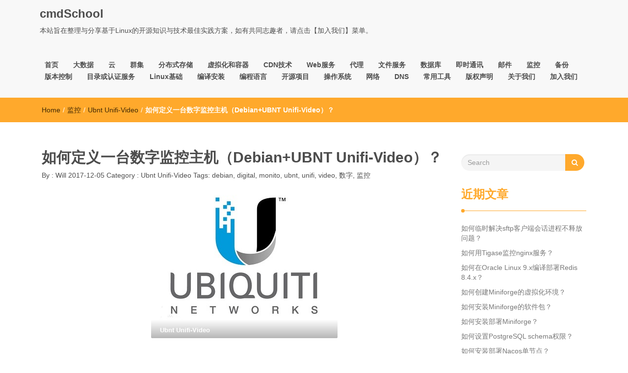

--- FILE ---
content_type: text/html; charset=UTF-8
request_url: https://www.cmdschool.org/archives/177
body_size: 18206
content:
<!DOCTYPE html>
<html lang="zh-Hans">
<head>
<meta charset="UTF-8">
<meta name="viewport" content="width=device-width, initial-scale=1">
<link rel="profile" href="http://gmpg.org/xfn/11">
<title>如何定义一台数字监控主机（Debian+UBNT Unifi-Video）？ &#8211; cmdSchool</title>
<meta name='robots' content='max-image-preview:large' />
	<style>img:is([sizes="auto" i], [sizes^="auto," i]) { contain-intrinsic-size: 3000px 1500px }</style>
	<link rel='dns-prefetch' href='//www.googletagmanager.com' />
<link rel="alternate" type="application/rss+xml" title="cmdSchool &raquo; Feed" href="https://www.cmdschool.org/feed" />
<link rel="alternate" type="application/rss+xml" title="cmdSchool &raquo; 评论 Feed" href="https://www.cmdschool.org/comments/feed" />
<link rel="alternate" type="application/rss+xml" title="cmdSchool &raquo; 如何定义一台数字监控主机（Debian+UBNT Unifi-Video）？ 评论 Feed" href="https://www.cmdschool.org/archives/177/feed" />
<script type="text/javascript">
/* <![CDATA[ */
window._wpemojiSettings = {"baseUrl":"https:\/\/s.w.org\/images\/core\/emoji\/16.0.1\/72x72\/","ext":".png","svgUrl":"https:\/\/s.w.org\/images\/core\/emoji\/16.0.1\/svg\/","svgExt":".svg","source":{"concatemoji":"https:\/\/www.cmdschool.org\/wp-includes\/js\/wp-emoji-release.min.js?ver=6.8.3"}};
/*! This file is auto-generated */
!function(s,n){var o,i,e;function c(e){try{var t={supportTests:e,timestamp:(new Date).valueOf()};sessionStorage.setItem(o,JSON.stringify(t))}catch(e){}}function p(e,t,n){e.clearRect(0,0,e.canvas.width,e.canvas.height),e.fillText(t,0,0);var t=new Uint32Array(e.getImageData(0,0,e.canvas.width,e.canvas.height).data),a=(e.clearRect(0,0,e.canvas.width,e.canvas.height),e.fillText(n,0,0),new Uint32Array(e.getImageData(0,0,e.canvas.width,e.canvas.height).data));return t.every(function(e,t){return e===a[t]})}function u(e,t){e.clearRect(0,0,e.canvas.width,e.canvas.height),e.fillText(t,0,0);for(var n=e.getImageData(16,16,1,1),a=0;a<n.data.length;a++)if(0!==n.data[a])return!1;return!0}function f(e,t,n,a){switch(t){case"flag":return n(e,"\ud83c\udff3\ufe0f\u200d\u26a7\ufe0f","\ud83c\udff3\ufe0f\u200b\u26a7\ufe0f")?!1:!n(e,"\ud83c\udde8\ud83c\uddf6","\ud83c\udde8\u200b\ud83c\uddf6")&&!n(e,"\ud83c\udff4\udb40\udc67\udb40\udc62\udb40\udc65\udb40\udc6e\udb40\udc67\udb40\udc7f","\ud83c\udff4\u200b\udb40\udc67\u200b\udb40\udc62\u200b\udb40\udc65\u200b\udb40\udc6e\u200b\udb40\udc67\u200b\udb40\udc7f");case"emoji":return!a(e,"\ud83e\udedf")}return!1}function g(e,t,n,a){var r="undefined"!=typeof WorkerGlobalScope&&self instanceof WorkerGlobalScope?new OffscreenCanvas(300,150):s.createElement("canvas"),o=r.getContext("2d",{willReadFrequently:!0}),i=(o.textBaseline="top",o.font="600 32px Arial",{});return e.forEach(function(e){i[e]=t(o,e,n,a)}),i}function t(e){var t=s.createElement("script");t.src=e,t.defer=!0,s.head.appendChild(t)}"undefined"!=typeof Promise&&(o="wpEmojiSettingsSupports",i=["flag","emoji"],n.supports={everything:!0,everythingExceptFlag:!0},e=new Promise(function(e){s.addEventListener("DOMContentLoaded",e,{once:!0})}),new Promise(function(t){var n=function(){try{var e=JSON.parse(sessionStorage.getItem(o));if("object"==typeof e&&"number"==typeof e.timestamp&&(new Date).valueOf()<e.timestamp+604800&&"object"==typeof e.supportTests)return e.supportTests}catch(e){}return null}();if(!n){if("undefined"!=typeof Worker&&"undefined"!=typeof OffscreenCanvas&&"undefined"!=typeof URL&&URL.createObjectURL&&"undefined"!=typeof Blob)try{var e="postMessage("+g.toString()+"("+[JSON.stringify(i),f.toString(),p.toString(),u.toString()].join(",")+"));",a=new Blob([e],{type:"text/javascript"}),r=new Worker(URL.createObjectURL(a),{name:"wpTestEmojiSupports"});return void(r.onmessage=function(e){c(n=e.data),r.terminate(),t(n)})}catch(e){}c(n=g(i,f,p,u))}t(n)}).then(function(e){for(var t in e)n.supports[t]=e[t],n.supports.everything=n.supports.everything&&n.supports[t],"flag"!==t&&(n.supports.everythingExceptFlag=n.supports.everythingExceptFlag&&n.supports[t]);n.supports.everythingExceptFlag=n.supports.everythingExceptFlag&&!n.supports.flag,n.DOMReady=!1,n.readyCallback=function(){n.DOMReady=!0}}).then(function(){return e}).then(function(){var e;n.supports.everything||(n.readyCallback(),(e=n.source||{}).concatemoji?t(e.concatemoji):e.wpemoji&&e.twemoji&&(t(e.twemoji),t(e.wpemoji)))}))}((window,document),window._wpemojiSettings);
/* ]]> */
</script>
<style id='wp-emoji-styles-inline-css' type='text/css'>

	img.wp-smiley, img.emoji {
		display: inline !important;
		border: none !important;
		box-shadow: none !important;
		height: 1em !important;
		width: 1em !important;
		margin: 0 0.07em !important;
		vertical-align: -0.1em !important;
		background: none !important;
		padding: 0 !important;
	}
</style>
<link rel='stylesheet' id='wp-block-library-css' href='https://www.cmdschool.org/wp-includes/css/dist/block-library/style.min.css?ver=6.8.3' type='text/css' media='all' />
<style id='classic-theme-styles-inline-css' type='text/css'>
/*! This file is auto-generated */
.wp-block-button__link{color:#fff;background-color:#32373c;border-radius:9999px;box-shadow:none;text-decoration:none;padding:calc(.667em + 2px) calc(1.333em + 2px);font-size:1.125em}.wp-block-file__button{background:#32373c;color:#fff;text-decoration:none}
</style>
<style id='global-styles-inline-css' type='text/css'>
:root{--wp--preset--aspect-ratio--square: 1;--wp--preset--aspect-ratio--4-3: 4/3;--wp--preset--aspect-ratio--3-4: 3/4;--wp--preset--aspect-ratio--3-2: 3/2;--wp--preset--aspect-ratio--2-3: 2/3;--wp--preset--aspect-ratio--16-9: 16/9;--wp--preset--aspect-ratio--9-16: 9/16;--wp--preset--color--black: #000000;--wp--preset--color--cyan-bluish-gray: #abb8c3;--wp--preset--color--white: #ffffff;--wp--preset--color--pale-pink: #f78da7;--wp--preset--color--vivid-red: #cf2e2e;--wp--preset--color--luminous-vivid-orange: #ff6900;--wp--preset--color--luminous-vivid-amber: #fcb900;--wp--preset--color--light-green-cyan: #7bdcb5;--wp--preset--color--vivid-green-cyan: #00d084;--wp--preset--color--pale-cyan-blue: #8ed1fc;--wp--preset--color--vivid-cyan-blue: #0693e3;--wp--preset--color--vivid-purple: #9b51e0;--wp--preset--gradient--vivid-cyan-blue-to-vivid-purple: linear-gradient(135deg,rgba(6,147,227,1) 0%,rgb(155,81,224) 100%);--wp--preset--gradient--light-green-cyan-to-vivid-green-cyan: linear-gradient(135deg,rgb(122,220,180) 0%,rgb(0,208,130) 100%);--wp--preset--gradient--luminous-vivid-amber-to-luminous-vivid-orange: linear-gradient(135deg,rgba(252,185,0,1) 0%,rgba(255,105,0,1) 100%);--wp--preset--gradient--luminous-vivid-orange-to-vivid-red: linear-gradient(135deg,rgba(255,105,0,1) 0%,rgb(207,46,46) 100%);--wp--preset--gradient--very-light-gray-to-cyan-bluish-gray: linear-gradient(135deg,rgb(238,238,238) 0%,rgb(169,184,195) 100%);--wp--preset--gradient--cool-to-warm-spectrum: linear-gradient(135deg,rgb(74,234,220) 0%,rgb(151,120,209) 20%,rgb(207,42,186) 40%,rgb(238,44,130) 60%,rgb(251,105,98) 80%,rgb(254,248,76) 100%);--wp--preset--gradient--blush-light-purple: linear-gradient(135deg,rgb(255,206,236) 0%,rgb(152,150,240) 100%);--wp--preset--gradient--blush-bordeaux: linear-gradient(135deg,rgb(254,205,165) 0%,rgb(254,45,45) 50%,rgb(107,0,62) 100%);--wp--preset--gradient--luminous-dusk: linear-gradient(135deg,rgb(255,203,112) 0%,rgb(199,81,192) 50%,rgb(65,88,208) 100%);--wp--preset--gradient--pale-ocean: linear-gradient(135deg,rgb(255,245,203) 0%,rgb(182,227,212) 50%,rgb(51,167,181) 100%);--wp--preset--gradient--electric-grass: linear-gradient(135deg,rgb(202,248,128) 0%,rgb(113,206,126) 100%);--wp--preset--gradient--midnight: linear-gradient(135deg,rgb(2,3,129) 0%,rgb(40,116,252) 100%);--wp--preset--font-size--small: 13px;--wp--preset--font-size--medium: 20px;--wp--preset--font-size--large: 36px;--wp--preset--font-size--x-large: 42px;--wp--preset--spacing--20: 0.44rem;--wp--preset--spacing--30: 0.67rem;--wp--preset--spacing--40: 1rem;--wp--preset--spacing--50: 1.5rem;--wp--preset--spacing--60: 2.25rem;--wp--preset--spacing--70: 3.38rem;--wp--preset--spacing--80: 5.06rem;--wp--preset--shadow--natural: 6px 6px 9px rgba(0, 0, 0, 0.2);--wp--preset--shadow--deep: 12px 12px 50px rgba(0, 0, 0, 0.4);--wp--preset--shadow--sharp: 6px 6px 0px rgba(0, 0, 0, 0.2);--wp--preset--shadow--outlined: 6px 6px 0px -3px rgba(255, 255, 255, 1), 6px 6px rgba(0, 0, 0, 1);--wp--preset--shadow--crisp: 6px 6px 0px rgba(0, 0, 0, 1);}:where(.is-layout-flex){gap: 0.5em;}:where(.is-layout-grid){gap: 0.5em;}body .is-layout-flex{display: flex;}.is-layout-flex{flex-wrap: wrap;align-items: center;}.is-layout-flex > :is(*, div){margin: 0;}body .is-layout-grid{display: grid;}.is-layout-grid > :is(*, div){margin: 0;}:where(.wp-block-columns.is-layout-flex){gap: 2em;}:where(.wp-block-columns.is-layout-grid){gap: 2em;}:where(.wp-block-post-template.is-layout-flex){gap: 1.25em;}:where(.wp-block-post-template.is-layout-grid){gap: 1.25em;}.has-black-color{color: var(--wp--preset--color--black) !important;}.has-cyan-bluish-gray-color{color: var(--wp--preset--color--cyan-bluish-gray) !important;}.has-white-color{color: var(--wp--preset--color--white) !important;}.has-pale-pink-color{color: var(--wp--preset--color--pale-pink) !important;}.has-vivid-red-color{color: var(--wp--preset--color--vivid-red) !important;}.has-luminous-vivid-orange-color{color: var(--wp--preset--color--luminous-vivid-orange) !important;}.has-luminous-vivid-amber-color{color: var(--wp--preset--color--luminous-vivid-amber) !important;}.has-light-green-cyan-color{color: var(--wp--preset--color--light-green-cyan) !important;}.has-vivid-green-cyan-color{color: var(--wp--preset--color--vivid-green-cyan) !important;}.has-pale-cyan-blue-color{color: var(--wp--preset--color--pale-cyan-blue) !important;}.has-vivid-cyan-blue-color{color: var(--wp--preset--color--vivid-cyan-blue) !important;}.has-vivid-purple-color{color: var(--wp--preset--color--vivid-purple) !important;}.has-black-background-color{background-color: var(--wp--preset--color--black) !important;}.has-cyan-bluish-gray-background-color{background-color: var(--wp--preset--color--cyan-bluish-gray) !important;}.has-white-background-color{background-color: var(--wp--preset--color--white) !important;}.has-pale-pink-background-color{background-color: var(--wp--preset--color--pale-pink) !important;}.has-vivid-red-background-color{background-color: var(--wp--preset--color--vivid-red) !important;}.has-luminous-vivid-orange-background-color{background-color: var(--wp--preset--color--luminous-vivid-orange) !important;}.has-luminous-vivid-amber-background-color{background-color: var(--wp--preset--color--luminous-vivid-amber) !important;}.has-light-green-cyan-background-color{background-color: var(--wp--preset--color--light-green-cyan) !important;}.has-vivid-green-cyan-background-color{background-color: var(--wp--preset--color--vivid-green-cyan) !important;}.has-pale-cyan-blue-background-color{background-color: var(--wp--preset--color--pale-cyan-blue) !important;}.has-vivid-cyan-blue-background-color{background-color: var(--wp--preset--color--vivid-cyan-blue) !important;}.has-vivid-purple-background-color{background-color: var(--wp--preset--color--vivid-purple) !important;}.has-black-border-color{border-color: var(--wp--preset--color--black) !important;}.has-cyan-bluish-gray-border-color{border-color: var(--wp--preset--color--cyan-bluish-gray) !important;}.has-white-border-color{border-color: var(--wp--preset--color--white) !important;}.has-pale-pink-border-color{border-color: var(--wp--preset--color--pale-pink) !important;}.has-vivid-red-border-color{border-color: var(--wp--preset--color--vivid-red) !important;}.has-luminous-vivid-orange-border-color{border-color: var(--wp--preset--color--luminous-vivid-orange) !important;}.has-luminous-vivid-amber-border-color{border-color: var(--wp--preset--color--luminous-vivid-amber) !important;}.has-light-green-cyan-border-color{border-color: var(--wp--preset--color--light-green-cyan) !important;}.has-vivid-green-cyan-border-color{border-color: var(--wp--preset--color--vivid-green-cyan) !important;}.has-pale-cyan-blue-border-color{border-color: var(--wp--preset--color--pale-cyan-blue) !important;}.has-vivid-cyan-blue-border-color{border-color: var(--wp--preset--color--vivid-cyan-blue) !important;}.has-vivid-purple-border-color{border-color: var(--wp--preset--color--vivid-purple) !important;}.has-vivid-cyan-blue-to-vivid-purple-gradient-background{background: var(--wp--preset--gradient--vivid-cyan-blue-to-vivid-purple) !important;}.has-light-green-cyan-to-vivid-green-cyan-gradient-background{background: var(--wp--preset--gradient--light-green-cyan-to-vivid-green-cyan) !important;}.has-luminous-vivid-amber-to-luminous-vivid-orange-gradient-background{background: var(--wp--preset--gradient--luminous-vivid-amber-to-luminous-vivid-orange) !important;}.has-luminous-vivid-orange-to-vivid-red-gradient-background{background: var(--wp--preset--gradient--luminous-vivid-orange-to-vivid-red) !important;}.has-very-light-gray-to-cyan-bluish-gray-gradient-background{background: var(--wp--preset--gradient--very-light-gray-to-cyan-bluish-gray) !important;}.has-cool-to-warm-spectrum-gradient-background{background: var(--wp--preset--gradient--cool-to-warm-spectrum) !important;}.has-blush-light-purple-gradient-background{background: var(--wp--preset--gradient--blush-light-purple) !important;}.has-blush-bordeaux-gradient-background{background: var(--wp--preset--gradient--blush-bordeaux) !important;}.has-luminous-dusk-gradient-background{background: var(--wp--preset--gradient--luminous-dusk) !important;}.has-pale-ocean-gradient-background{background: var(--wp--preset--gradient--pale-ocean) !important;}.has-electric-grass-gradient-background{background: var(--wp--preset--gradient--electric-grass) !important;}.has-midnight-gradient-background{background: var(--wp--preset--gradient--midnight) !important;}.has-small-font-size{font-size: var(--wp--preset--font-size--small) !important;}.has-medium-font-size{font-size: var(--wp--preset--font-size--medium) !important;}.has-large-font-size{font-size: var(--wp--preset--font-size--large) !important;}.has-x-large-font-size{font-size: var(--wp--preset--font-size--x-large) !important;}
:where(.wp-block-post-template.is-layout-flex){gap: 1.25em;}:where(.wp-block-post-template.is-layout-grid){gap: 1.25em;}
:where(.wp-block-columns.is-layout-flex){gap: 2em;}:where(.wp-block-columns.is-layout-grid){gap: 2em;}
:root :where(.wp-block-pullquote){font-size: 1.5em;line-height: 1.6;}
</style>
<link rel='stylesheet' id='font-awesome-css' href='https://www.cmdschool.org/wp-content/themes/imnews/css/font-awesome.min.css?ver=4.7.0' type='text/css' media='all' />
<link rel='stylesheet' id='stellarnav-css' href='https://www.cmdschool.org/wp-content/themes/imnews/css/stellarnav.css?ver=1.1' type='text/css' media='all' />
<link rel='stylesheet' id='bootstrap-css' href='https://www.cmdschool.org/wp-content/themes/imnews/css/bootstrap.min.css?ver=3.3.7' type='text/css' media='all' />
<link rel='stylesheet' id='imnews-default-css' href='https://www.cmdschool.org/wp-content/themes/imnews/css/default.css?ver=6.8.3' type='text/css' media='all' />
<link rel='stylesheet' id='imnews-style-css' href='https://www.cmdschool.org/wp-content/themes/imnews/style.css?ver=6.8.3' type='text/css' media='all' />
<link rel='stylesheet' id='tablepress-default-css' href='https://www.cmdschool.org/wp-content/plugins/tablepress/css/build/default.css?ver=3.2.6' type='text/css' media='all' />
<script type="text/javascript" src="https://www.cmdschool.org/wp-includes/js/jquery/jquery.min.js?ver=3.7.1" id="jquery-core-js"></script>
<script type="text/javascript" src="https://www.cmdschool.org/wp-includes/js/jquery/jquery-migrate.min.js?ver=3.4.1" id="jquery-migrate-js"></script>

<!-- Google tag (gtag.js) snippet added by Site Kit -->
<!-- Site Kit 添加的 Google Analytics 代码段 -->
<script type="text/javascript" src="https://www.googletagmanager.com/gtag/js?id=GT-PB66BLN" id="google_gtagjs-js" async></script>
<script type="text/javascript" id="google_gtagjs-js-after">
/* <![CDATA[ */
window.dataLayer = window.dataLayer || [];function gtag(){dataLayer.push(arguments);}
gtag("set","linker",{"domains":["www.cmdschool.org"]});
gtag("js", new Date());
gtag("set", "developer_id.dZTNiMT", true);
gtag("config", "GT-PB66BLN");
/* ]]> */
</script>
<link rel="https://api.w.org/" href="https://www.cmdschool.org/wp-json/" /><link rel="alternate" title="JSON" type="application/json" href="https://www.cmdschool.org/wp-json/wp/v2/posts/177" /><link rel="EditURI" type="application/rsd+xml" title="RSD" href="https://www.cmdschool.org/xmlrpc.php?rsd" />
<meta name="generator" content="WordPress 6.8.3" />
<link rel="canonical" href="https://www.cmdschool.org/archives/177" />
<link rel='shortlink' href='https://www.cmdschool.org/?p=177' />
<link rel="alternate" title="oEmbed (JSON)" type="application/json+oembed" href="https://www.cmdschool.org/wp-json/oembed/1.0/embed?url=https%3A%2F%2Fwww.cmdschool.org%2Farchives%2F177" />
<link rel="alternate" title="oEmbed (XML)" type="text/xml+oembed" href="https://www.cmdschool.org/wp-json/oembed/1.0/embed?url=https%3A%2F%2Fwww.cmdschool.org%2Farchives%2F177&#038;format=xml" />
<meta name="generator" content="Site Kit by Google 1.170.0" /><link rel="pingback" href="https://www.cmdschool.org/xmlrpc.php">
<meta name="google-site-verification" content="z-3m2KV0FRKm86J4_QIpu6Yv2-5NfykxTA7yhkniqzQ"><style type="text/css">.recentcomments a{display:inline !important;padding:0 !important;margin:0 !important;}</style>
<!-- Site Kit 添加的 Google Tag Manager 代码段 -->
<script type="text/javascript">
/* <![CDATA[ */

			( function( w, d, s, l, i ) {
				w[l] = w[l] || [];
				w[l].push( {'gtm.start': new Date().getTime(), event: 'gtm.js'} );
				var f = d.getElementsByTagName( s )[0],
					j = d.createElement( s ), dl = l != 'dataLayer' ? '&l=' + l : '';
				j.async = true;
				j.src = 'https://www.googletagmanager.com/gtm.js?id=' + i + dl;
				f.parentNode.insertBefore( j, f );
			} )( window, document, 'script', 'dataLayer', 'GTM-WBQQDQD' );
			
/* ]]> */
</script>

<!-- 结束 Site Kit 添加的 Google Tag Manager 代码段 -->
<link rel="icon" href="https://www.cmdschool.org/wp-content/uploads/2017/12/psu.jpg" sizes="32x32" />
<link rel="icon" href="https://www.cmdschool.org/wp-content/uploads/2017/12/psu.jpg" sizes="192x192" />
<link rel="apple-touch-icon" href="https://www.cmdschool.org/wp-content/uploads/2017/12/psu.jpg" />
<meta name="msapplication-TileImage" content="https://www.cmdschool.org/wp-content/uploads/2017/12/psu.jpg" />
		<style type="text/css" id="wp-custom-css">
			table,td,th,tr.width_70
{
	width:70%;
	border:1px solid black;
}
/* class="width_70" */		</style>
		<style type="text/css">
.inline-dropdown,.comment .comment-reply-link{background-color: #ffa92c}
.search-box-input .search-button,caption{background-color: #ffa92c}
.side-area-post .side-area-heading,.side-area-post table{border-color:  #ffa92c; color: #ffa92c;}
.side-area-post .side-area-heading::after{background:#ffa92c;}
.current{background:#ffa92c;}
.next, .prev{color:#ffa92c;}
.sidenews-post-image img,.tagcloud a:hover,.othernews-post-image img,.relatednews-post-image img,.similar-post-image img{background:#ffa92c;}
.side-area-post ul li a:hover,cite,a{color:#ffa92c;}
.side-area-post ul li.recentcomments a:hover{color: #ffa92c;}    
.like-article h4{border-bottom: 1px solid #ffa92c; color: #ffa92c;}
#menubar .nav > li > a:hover{color:#ffa92c;}
#menubar#main-nav ul ul li:hover > a, #main-nav ul ul li a:hover{color: #ffa92c;}
.next, .prev{border:1px solid #ffa92c;}
#top .navbar-toggle .icon-bar,.comment-form .submit,.current, .page-numbers:hover, .next:hover, .prev:hover{background:#ffa92c; }
#menubar .nav > li > a,#menubar ul ul li a,#menubar .navbar-brand{ color: #4D4D4D; }
.comment .comment-metadata a,.othernews-post-title a,.relatednews-post-details .relatednews-post-title a,.similar-post-details .similar-post-title a,.news-title a,.comment-metadata > a,.comment-edit-link,.comment-reply-link,.logged-in-as > a,.ttl_tagline{ color: #4D4D4D; }
.comment .comment-metadata a:hover,.othernews-post-title a:hover,.relatednews-post-title a:hover,.footer-copyrights a:hover,.similar-post-title a:hover,.sidenews-post-heading > a:hover,.news-title a:hover,.comment-metadata > a:hover,.comment-edit-link:hover,.comment-reply-link:hover,.logged-in-as > a:hover,a:focus, a:hover{color: #ffa92c;}
</style>
<script>
var _hmt = _hmt || [];
(function() {
  var hm = document.createElement("script");
  hm.src = "https://hm.baidu.com/hm.js?83fdf974611cd3935fc0772f75b12c58";
  var s = document.getElementsByTagName("script")[0]; 
  s.parentNode.insertBefore(hm, s);
})();
</script>
</head>
<body class="wp-singular post-template-default single single-post postid-177 single-format-standard wp-theme-imnews">
<!--menu-bar start-->
<header id="top">
    <div id="menubar">
        <div class="container">
            <div class="row">
                <nav class="navbar navbar-default">
                    <button type="button" class="navbar-toggle" data-toggle="collapse" data-target="#main-nav">
                        <span class="icon-bar"></span>
                        <span class="icon-bar"></span>
                        <span class="icon-bar"></span>                        
                    </button>
                    <div class="navbar-header">
                                                    <a class="navbar-brand" href="https://www.cmdschool.org/" rel="home">cmdSchool</a>
                            <p class="ttl_tagline">本站旨在整理与分享基于Linux的开源知识与技术最佳实践方案，如有共同志趣者，请点击【加入我们】菜单。</p>
                    </div>
                    <div class="collapse navbar-collapse inline-list" id="main-nav">
                        <ul id="menu-www-cmdschool-org_top" class="nav navbar-nav nav-category"><li id="menu-item-52" class="menu-item menu-item-type-custom menu-item-object-custom menu-item-home menu-item-52"><a href="http://www.cmdschool.org/">首页</a></li>
<li id="menu-item-10" class="menu-item menu-item-type-taxonomy menu-item-object-category menu-item-has-children menu-item-10"><a href="https://www.cmdschool.org/archives/category/big-data">大数据</a>
<ul class="sub-menu">
	<li id="menu-item-383" class="menu-item menu-item-type-taxonomy menu-item-object-category menu-item-383"><a href="https://www.cmdschool.org/archives/category/big-data/cloudera-hadoop">Cloudera-Hadoop</a></li>
	<li id="menu-item-695" class="menu-item menu-item-type-taxonomy menu-item-object-category menu-item-695"><a href="https://www.cmdschool.org/archives/category/big-data/apache-hadoop">Apache-Hadoop</a></li>
	<li id="menu-item-10314" class="menu-item menu-item-type-taxonomy menu-item-object-category menu-item-10314"><a href="https://www.cmdschool.org/archives/category/big-data/big-data-framework">Big Data Framework</a></li>
	<li id="menu-item-17641" class="menu-item menu-item-type-taxonomy menu-item-object-category menu-item-17641"><a href="https://www.cmdschool.org/archives/category/big-data/confluent">Confluent</a></li>
</ul>
</li>
<li id="menu-item-9" class="menu-item menu-item-type-taxonomy menu-item-object-category menu-item-has-children menu-item-9"><a href="https://www.cmdschool.org/archives/category/cloud">云</a>
<ul class="sub-menu">
	<li id="menu-item-530" class="menu-item menu-item-type-taxonomy menu-item-object-category menu-item-530"><a href="https://www.cmdschool.org/archives/category/cloud/cloud-storage">Cloud storage</a></li>
	<li id="menu-item-11" class="menu-item menu-item-type-taxonomy menu-item-object-category menu-item-11"><a href="https://www.cmdschool.org/archives/category/cloud/cloud-platform">Cloud platform</a></li>
	<li id="menu-item-12" class="menu-item menu-item-type-taxonomy menu-item-object-category menu-item-12"><a href="https://www.cmdschool.org/archives/category/cloud/virtualization">Virtualization</a></li>
</ul>
</li>
<li id="menu-item-13" class="menu-item menu-item-type-taxonomy menu-item-object-category menu-item-has-children menu-item-13"><a href="https://www.cmdschool.org/archives/category/cluster">群集</a>
<ul class="sub-menu">
	<li id="menu-item-14" class="menu-item menu-item-type-taxonomy menu-item-object-category menu-item-14"><a href="https://www.cmdschool.org/archives/category/cluster/highly-available">Highly available</a></li>
	<li id="menu-item-15" class="menu-item menu-item-type-taxonomy menu-item-object-category menu-item-15"><a href="https://www.cmdschool.org/archives/category/cluster/load-balancing">Load balancing</a></li>
	<li id="menu-item-16" class="menu-item menu-item-type-taxonomy menu-item-object-category menu-item-16"><a href="https://www.cmdschool.org/archives/category/cluster/high-performance">High performance</a></li>
</ul>
</li>
<li id="menu-item-86" class="menu-item menu-item-type-taxonomy menu-item-object-category menu-item-has-children menu-item-86"><a href="https://www.cmdschool.org/archives/category/distributed-storage">分布式存储</a>
<ul class="sub-menu">
	<li id="menu-item-88" class="menu-item menu-item-type-taxonomy menu-item-object-category menu-item-88"><a href="https://www.cmdschool.org/archives/category/distributed-storage/glusterfs">GlusterFS</a></li>
	<li id="menu-item-87" class="menu-item menu-item-type-taxonomy menu-item-object-category menu-item-87"><a href="https://www.cmdschool.org/archives/category/distributed-storage/ceph">Ceph</a></li>
	<li id="menu-item-9517" class="menu-item menu-item-type-taxonomy menu-item-object-category menu-item-9517"><a href="https://www.cmdschool.org/archives/category/distributed-storage/minio">MinIO</a></li>
</ul>
</li>
<li id="menu-item-2274" class="menu-item menu-item-type-taxonomy menu-item-object-category menu-item-has-children menu-item-2274"><a href="https://www.cmdschool.org/archives/category/virtualization-containers">虚拟化和容器</a>
<ul class="sub-menu">
	<li id="menu-item-28073" class="menu-item menu-item-type-taxonomy menu-item-object-category menu-item-28073"><a href="https://www.cmdschool.org/archives/category/virtualization-containers/%e8%99%9a%e6%8b%9f%e5%8c%96">Virtualization</a></li>
	<li id="menu-item-2275" class="menu-item menu-item-type-taxonomy menu-item-object-category menu-item-2275"><a href="https://www.cmdschool.org/archives/category/virtualization-containers/docker">Docker</a></li>
</ul>
</li>
<li id="menu-item-1036" class="menu-item menu-item-type-taxonomy menu-item-object-category menu-item-1036"><a href="https://www.cmdschool.org/archives/category/cdn">CDN技术</a></li>
<li id="menu-item-17" class="menu-item menu-item-type-taxonomy menu-item-object-category menu-item-has-children menu-item-17"><a href="https://www.cmdschool.org/archives/category/web">Web服务</a>
<ul class="sub-menu">
	<li id="menu-item-18" class="menu-item menu-item-type-taxonomy menu-item-object-category menu-item-18"><a href="https://www.cmdschool.org/archives/category/web/nginx">Nginx</a></li>
	<li id="menu-item-20" class="menu-item menu-item-type-taxonomy menu-item-object-category menu-item-20"><a href="https://www.cmdschool.org/archives/category/web/tomcat">Tomcat</a></li>
	<li id="menu-item-23" class="menu-item menu-item-type-taxonomy menu-item-object-category menu-item-23"><a href="https://www.cmdschool.org/archives/category/web/php">PHP</a></li>
	<li id="menu-item-575" class="menu-item menu-item-type-taxonomy menu-item-object-category menu-item-575"><a href="https://www.cmdschool.org/archives/category/web/node-js">Node.js</a></li>
	<li id="menu-item-22" class="menu-item menu-item-type-taxonomy menu-item-object-category menu-item-22"><a href="https://www.cmdschool.org/archives/category/web/java">Java</a></li>
	<li id="menu-item-19" class="menu-item menu-item-type-taxonomy menu-item-object-category menu-item-19"><a href="https://www.cmdschool.org/archives/category/web/apache">Apache</a></li>
	<li id="menu-item-760" class="menu-item menu-item-type-taxonomy menu-item-object-category menu-item-760"><a href="https://www.cmdschool.org/archives/category/web/dotnet">.NET</a></li>
</ul>
</li>
<li id="menu-item-24" class="menu-item menu-item-type-taxonomy menu-item-object-category menu-item-has-children menu-item-24"><a href="https://www.cmdschool.org/archives/category/proxy">代理</a>
<ul class="sub-menu">
	<li id="menu-item-1380" class="menu-item menu-item-type-taxonomy menu-item-object-category menu-item-1380"><a href="https://www.cmdschool.org/archives/category/proxy/forward-proxy">Forward Proxy</a></li>
	<li id="menu-item-1379" class="menu-item menu-item-type-taxonomy menu-item-object-category menu-item-1379"><a href="https://www.cmdschool.org/archives/category/proxy/reverse-proxy">Reverse Proxy</a></li>
</ul>
</li>
<li id="menu-item-738" class="menu-item menu-item-type-taxonomy menu-item-object-category menu-item-has-children menu-item-738"><a href="https://www.cmdschool.org/archives/category/ftp">文件服务</a>
<ul class="sub-menu">
	<li id="menu-item-636" class="menu-item menu-item-type-taxonomy menu-item-object-category menu-item-636"><a href="https://www.cmdschool.org/archives/category/ftp/ftp-sftp-ftps">FTP &amp; SFTP &amp; FTPS</a></li>
	<li id="menu-item-746" class="menu-item menu-item-type-taxonomy menu-item-object-category menu-item-746"><a href="https://www.cmdschool.org/archives/category/ftp/samba">Samba</a></li>
	<li id="menu-item-8460" class="menu-item menu-item-type-taxonomy menu-item-object-category menu-item-8460"><a href="https://www.cmdschool.org/archives/category/ftp/nfs">NFS</a></li>
	<li id="menu-item-11364" class="menu-item menu-item-type-taxonomy menu-item-object-category menu-item-11364"><a href="https://www.cmdschool.org/archives/category/ftp/rsync">Rsync</a></li>
	<li id="menu-item-1930" class="menu-item menu-item-type-taxonomy menu-item-object-category menu-item-1930"><a href="https://www.cmdschool.org/archives/category/ftp/alfresco">Alfresco</a></li>
</ul>
</li>
<li id="menu-item-25" class="menu-item menu-item-type-taxonomy menu-item-object-category menu-item-has-children menu-item-25"><a href="https://www.cmdschool.org/archives/category/databases">数据库</a>
<ul class="sub-menu">
	<li id="menu-item-27310" class="menu-item menu-item-type-taxonomy menu-item-object-category menu-item-27310"><a href="https://www.cmdschool.org/archives/category/databases/tidb">TiDB</a></li>
	<li id="menu-item-26" class="menu-item menu-item-type-taxonomy menu-item-object-category menu-item-26"><a href="https://www.cmdschool.org/archives/category/databases/mysql-mariadb">MySQL &amp; MariaDB</a></li>
	<li id="menu-item-12675" class="menu-item menu-item-type-taxonomy menu-item-object-category menu-item-12675"><a href="https://www.cmdschool.org/archives/category/databases/elastic-stack">Elastic Stack</a></li>
	<li id="menu-item-27" class="menu-item menu-item-type-taxonomy menu-item-object-category menu-item-27"><a href="https://www.cmdschool.org/archives/category/databases/mongodb">MongoDB</a></li>
	<li id="menu-item-3797" class="menu-item menu-item-type-taxonomy menu-item-object-category menu-item-3797"><a href="https://www.cmdschool.org/archives/category/databases/postgresql">PostgreSQL</a></li>
	<li id="menu-item-617" class="menu-item menu-item-type-taxonomy menu-item-object-category menu-item-617"><a href="https://www.cmdschool.org/archives/category/databases/cassandra">Cassandra</a></li>
	<li id="menu-item-30552" class="menu-item menu-item-type-taxonomy menu-item-object-category menu-item-30552"><a href="https://www.cmdschool.org/archives/category/databases/milvus">Milvus</a></li>
</ul>
</li>
<li id="menu-item-2719" class="menu-item menu-item-type-taxonomy menu-item-object-category menu-item-has-children menu-item-2719"><a href="https://www.cmdschool.org/archives/category/ic">即时通讯</a>
<ul class="sub-menu">
	<li id="menu-item-2720" class="menu-item menu-item-type-taxonomy menu-item-object-category menu-item-2720"><a href="https://www.cmdschool.org/archives/category/ic/xmpp">XMPP</a></li>
	<li id="menu-item-2721" class="menu-item menu-item-type-taxonomy menu-item-object-category menu-item-2721"><a href="https://www.cmdschool.org/archives/category/ic/webrtc">WebRTC</a></li>
	<li id="menu-item-6575" class="menu-item menu-item-type-taxonomy menu-item-object-category menu-item-6575"><a href="https://www.cmdschool.org/archives/category/ic/mqtt">MQTT</a></li>
</ul>
</li>
<li id="menu-item-2997" class="menu-item menu-item-type-taxonomy menu-item-object-category menu-item-has-children menu-item-2997"><a href="https://www.cmdschool.org/archives/category/email">邮件</a>
<ul class="sub-menu">
	<li id="menu-item-2998" class="menu-item menu-item-type-taxonomy menu-item-object-category menu-item-2998"><a href="https://www.cmdschool.org/archives/category/email/webmail">WebMail</a></li>
	<li id="menu-item-2999" class="menu-item menu-item-type-taxonomy menu-item-object-category menu-item-2999"><a href="https://www.cmdschool.org/archives/category/email/postfix">Postfix</a></li>
	<li id="menu-item-4121" class="menu-item menu-item-type-taxonomy menu-item-object-category menu-item-4121"><a href="https://www.cmdschool.org/archives/category/email/calendar">Calendar</a></li>
	<li id="menu-item-14346" class="menu-item menu-item-type-taxonomy menu-item-object-category menu-item-14346"><a href="https://www.cmdschool.org/archives/category/email/sendmail">Sendmail</a></li>
	<li id="menu-item-14348" class="menu-item menu-item-type-taxonomy menu-item-object-category menu-item-14348"><a href="https://www.cmdschool.org/archives/category/email/dovecot">Dovecot</a></li>
</ul>
</li>
<li id="menu-item-31" class="menu-item menu-item-type-taxonomy menu-item-object-category current-post-ancestor menu-item-has-children menu-item-31"><a href="https://www.cmdschool.org/archives/category/monitor">监控</a>
<ul class="sub-menu">
	<li id="menu-item-32" class="menu-item menu-item-type-taxonomy menu-item-object-category menu-item-32"><a href="https://www.cmdschool.org/archives/category/monitor/zabbix">Zabbix</a></li>
	<li id="menu-item-188" class="menu-item menu-item-type-taxonomy menu-item-object-category current-post-ancestor current-menu-parent current-post-parent menu-item-188"><a href="https://www.cmdschool.org/archives/category/monitor/ubnt-unifi-video">Ubnt Unifi-Video</a></li>
</ul>
</li>
<li id="menu-item-33" class="menu-item menu-item-type-taxonomy menu-item-object-category menu-item-has-children menu-item-33"><a href="https://www.cmdschool.org/archives/category/backup">备份</a>
<ul class="sub-menu">
	<li id="menu-item-982" class="menu-item menu-item-type-taxonomy menu-item-object-category menu-item-982"><a href="https://www.cmdschool.org/archives/category/backup/backup-manager">Backup-Manager</a></li>
	<li id="menu-item-475" class="menu-item menu-item-type-taxonomy menu-item-object-category menu-item-475"><a href="https://www.cmdschool.org/archives/category/backup/automysqlbackup">AutoMySQLBackup</a></li>
	<li id="menu-item-34" class="menu-item menu-item-type-taxonomy menu-item-object-category menu-item-34"><a href="https://www.cmdschool.org/archives/category/backup/bareos">Bareos</a></li>
	<li id="menu-item-11361" class="menu-item menu-item-type-taxonomy menu-item-object-category menu-item-11361"><a href="https://www.cmdschool.org/archives/category/backup/scripts">脚本备份</a></li>
	<li id="menu-item-21881" class="menu-item menu-item-type-taxonomy menu-item-object-category menu-item-21881"><a href="https://www.cmdschool.org/archives/category/backup/backuppc">BackupPC</a></li>
</ul>
</li>
<li id="menu-item-300" class="menu-item menu-item-type-taxonomy menu-item-object-category menu-item-has-children menu-item-300"><a href="https://www.cmdschool.org/archives/category/version-control">版本控制</a>
<ul class="sub-menu">
	<li id="menu-item-301" class="menu-item menu-item-type-taxonomy menu-item-object-category menu-item-301"><a href="https://www.cmdschool.org/archives/category/version-control/subversion">Subversion</a></li>
</ul>
</li>
<li id="menu-item-1375" class="menu-item menu-item-type-taxonomy menu-item-object-category menu-item-has-children menu-item-1375"><a href="https://www.cmdschool.org/archives/category/%e7%9b%ae%e5%bd%95%e6%88%96%e8%ae%a4%e8%af%81%e6%9c%8d%e5%8a%a1">目录或认证服务</a>
<ul class="sub-menu">
	<li id="menu-item-26534" class="menu-item menu-item-type-taxonomy menu-item-object-category menu-item-26534"><a href="https://www.cmdschool.org/archives/category/%e7%9b%ae%e5%bd%95%e6%88%96%e8%ae%a4%e8%af%81%e6%9c%8d%e5%8a%a1/keycloak">Keycloak</a></li>
	<li id="menu-item-258" class="menu-item menu-item-type-taxonomy menu-item-object-category menu-item-258"><a href="https://www.cmdschool.org/archives/category/%e7%9b%ae%e5%bd%95%e6%88%96%e8%ae%a4%e8%af%81%e6%9c%8d%e5%8a%a1/rhds">RHDS</a></li>
	<li id="menu-item-1377" class="menu-item menu-item-type-taxonomy menu-item-object-category menu-item-1377"><a href="https://www.cmdschool.org/archives/category/%e7%9b%ae%e5%bd%95%e6%88%96%e8%ae%a4%e8%af%81%e6%9c%8d%e5%8a%a1/openldap">OpenLDAP</a></li>
	<li id="menu-item-4353" class="menu-item menu-item-type-taxonomy menu-item-object-category menu-item-4353"><a href="https://www.cmdschool.org/archives/category/%e7%9b%ae%e5%bd%95%e6%88%96%e8%ae%a4%e8%af%81%e6%9c%8d%e5%8a%a1/privacyidea">privacyIDEA</a></li>
</ul>
</li>
<li id="menu-item-1014" class="menu-item menu-item-type-taxonomy menu-item-object-category menu-item-1014"><a href="https://www.cmdschool.org/archives/category/linux-basics">Linux基础</a></li>
<li id="menu-item-11356" class="menu-item menu-item-type-taxonomy menu-item-object-category menu-item-11356"><a href="https://www.cmdschool.org/archives/category/make-install">编译安装</a></li>
<li id="menu-item-1374" class="menu-item menu-item-type-taxonomy menu-item-object-category menu-item-has-children menu-item-1374"><a href="https://www.cmdschool.org/archives/category/programming-languages">编程语言</a>
<ul class="sub-menu">
	<li id="menu-item-1378" class="menu-item menu-item-type-taxonomy menu-item-object-category menu-item-1378"><a href="https://www.cmdschool.org/archives/category/programming-languages/python">Python</a></li>
	<li id="menu-item-1435" class="menu-item menu-item-type-taxonomy menu-item-object-category menu-item-1435"><a href="https://www.cmdschool.org/archives/category/programming-languages/bash">Bash</a></li>
	<li id="menu-item-11363" class="menu-item menu-item-type-taxonomy menu-item-object-category menu-item-11363"><a href="https://www.cmdschool.org/archives/category/programming-languages/go">Go</a></li>
	<li id="menu-item-757" class="menu-item menu-item-type-taxonomy menu-item-object-category menu-item-757"><a href="https://www.cmdschool.org/archives/category/programming-languages/r-project">R Project</a></li>
	<li id="menu-item-15061" class="menu-item menu-item-type-taxonomy menu-item-object-category menu-item-15061"><a href="https://www.cmdschool.org/archives/category/programming-languages/command-shell">cmd shell</a></li>
</ul>
</li>
<li id="menu-item-28" class="menu-item menu-item-type-taxonomy menu-item-object-category menu-item-has-children menu-item-28"><a href="https://www.cmdschool.org/archives/category/open-source-projects">开源项目</a>
<ul class="sub-menu">
	<li id="menu-item-271" class="menu-item menu-item-type-taxonomy menu-item-object-category menu-item-271"><a href="https://www.cmdschool.org/archives/category/open-source-projects/laravel">Laravel</a></li>
	<li id="menu-item-229" class="menu-item menu-item-type-taxonomy menu-item-object-category menu-item-229"><a href="https://www.cmdschool.org/archives/category/open-source-projects/wordpress">WordPress</a></li>
	<li id="menu-item-545" class="menu-item menu-item-type-taxonomy menu-item-object-category menu-item-545"><a href="https://www.cmdschool.org/archives/category/open-source-projects/fail2ban">Fail2Ban</a></li>
	<li id="menu-item-612" class="menu-item menu-item-type-taxonomy menu-item-object-category menu-item-612"><a href="https://www.cmdschool.org/archives/category/open-source-projects/pentaho">Pentaho</a></li>
</ul>
</li>
<li id="menu-item-11354" class="menu-item menu-item-type-taxonomy menu-item-object-category menu-item-has-children menu-item-11354"><a href="https://www.cmdschool.org/archives/category/operating-systems">操作系统</a>
<ul class="sub-menu">
	<li id="menu-item-11352" class="menu-item menu-item-type-taxonomy menu-item-object-category menu-item-11352"><a href="https://www.cmdschool.org/archives/category/operating-systems/centos-red-hat-enterprise-oracle">RHEL-Like</a></li>
	<li id="menu-item-11353" class="menu-item menu-item-type-taxonomy menu-item-object-category menu-item-11353"><a href="https://www.cmdschool.org/archives/category/operating-systems/debian-ubuntu">Debian-Like</a></li>
	<li id="menu-item-11355" class="menu-item menu-item-type-taxonomy menu-item-object-category menu-item-11355"><a href="https://www.cmdschool.org/archives/category/operating-systems/android">Android</a></li>
	<li id="menu-item-11362" class="menu-item menu-item-type-taxonomy menu-item-object-category menu-item-11362"><a href="https://www.cmdschool.org/archives/category/operating-systems/windows">Windows</a></li>
</ul>
</li>
<li id="menu-item-35" class="menu-item menu-item-type-taxonomy menu-item-object-category menu-item-has-children menu-item-35"><a href="https://www.cmdschool.org/archives/category/network">网络</a>
<ul class="sub-menu">
	<li id="menu-item-14701" class="menu-item menu-item-type-taxonomy menu-item-object-category menu-item-14701"><a href="https://www.cmdschool.org/archives/category/network/vpn">VPN</a></li>
	<li id="menu-item-1227" class="menu-item menu-item-type-taxonomy menu-item-object-category menu-item-1227"><a href="https://www.cmdschool.org/archives/category/network/zebra">Zebra</a></li>
	<li id="menu-item-36" class="menu-item menu-item-type-taxonomy menu-item-object-category menu-item-36"><a href="https://www.cmdschool.org/archives/category/network/routeros">RouterOS</a></li>
	<li id="menu-item-37" class="menu-item menu-item-type-taxonomy menu-item-object-category menu-item-37"><a href="https://www.cmdschool.org/archives/category/network/huawei">Huawei</a></li>
	<li id="menu-item-660" class="menu-item menu-item-type-taxonomy menu-item-object-category menu-item-660"><a href="https://www.cmdschool.org/archives/category/network/ubnt-unifi-ap">Ubnt Unifi-AP</a></li>
	<li id="menu-item-28029" class="menu-item menu-item-type-taxonomy menu-item-object-category menu-item-28029"><a href="https://www.cmdschool.org/archives/category/network/%e6%80%9d%e7%a7%91">Cisco</a></li>
	<li id="menu-item-28767" class="menu-item menu-item-type-taxonomy menu-item-object-category menu-item-28767"><a href="https://www.cmdschool.org/archives/category/network/openwrt">OpenWRT</a></li>
</ul>
</li>
<li id="menu-item-17989" class="menu-item menu-item-type-taxonomy menu-item-object-category menu-item-17989"><a href="https://www.cmdschool.org/archives/category/dns">DNS</a></li>
<li id="menu-item-29902" class="menu-item menu-item-type-taxonomy menu-item-object-category menu-item-29902"><a href="https://www.cmdschool.org/archives/category/%e5%b8%b8%e7%94%a8%e5%b7%a5%e5%85%b7">常用工具</a></li>
<li id="menu-item-9942" class="menu-item menu-item-type-post_type menu-item-object-page menu-item-privacy-policy menu-item-9942"><a rel="privacy-policy" href="https://www.cmdschool.org/copyright">版权声明</a></li>
<li id="menu-item-9943" class="menu-item menu-item-type-post_type menu-item-object-page menu-item-9943"><a href="https://www.cmdschool.org/about">关于我们</a></li>
<li id="menu-item-27851" class="menu-item menu-item-type-post_type menu-item-object-page menu-item-27851"><a href="https://www.cmdschool.org/qrcode">加入我们</a></li>
</ul>                    </div>
                </nav>
            </div>
        </div>
    </div>
</header>
<div class="inline-dropdown">
	<div class="container">	
    	<div class="row">
	        <div class="col-sm-12">
	            <div class="path-category">
	                <ul id="breadcrumbs" class="breadcrumbs"><li class="item-home"><a class="bread-link bread-home" href="https://www.cmdschool.org" title="Home">Home</a></li><li class="separator separator-home"> / </li><li class="item-cat"><a href="https://www.cmdschool.org/archives/category/monitor">监控</a></li><li class="separator"> / </li><li class="item-cat"><a href="https://www.cmdschool.org/archives/category/monitor/ubnt-unifi-video">Ubnt Unifi-Video</a></li><li class="separator"> / </li><li class="item-current item-177"><strong class="bread-current bread-177" title="如何定义一台数字监控主机（Debian+UBNT Unifi-Video）？">如何定义一台数字监控主机（Debian+UBNT Unifi-Video）？</strong></li></ul>	            </div>
	        </div>
	    </div>
    </div>
</div>
<div class="container">
    <div class="row main-row">
        <div class="col-sm-9">
			<div class="news-posts" id="single-blog">	
				<div class="mainnews-post">
    <div class="row">
        <div class="col-sm-12">
            <div class="news-title">
        <h3><b>如何定义一台数字监控主机（Debian+UBNT Unifi-Video）？</b></h3>   
    <ul>
        <li>By :<a href="https://www.cmdschool.org/archives/author/dgadmin" rel="tag"> Will</a></li>
        <li><time datetime="2017-12-05T00:48:45+08:00">2017-12-05</time></li>
        <li>Category : <a href="https://www.cmdschool.org/archives/category/monitor/ubnt-unifi-video" rel="category tag">Ubnt Unifi-Video</a></li>
        <li> Tags: <a href="https://www.cmdschool.org/archives/tag/debian" rel="tag">debian</a>, <a href="https://www.cmdschool.org/archives/tag/digital" rel="tag">digital</a>, <a href="https://www.cmdschool.org/archives/tag/monito" rel="tag">monito</a>, <a href="https://www.cmdschool.org/archives/tag/ubnt" rel="tag">ubnt</a>, <a href="https://www.cmdschool.org/archives/tag/unifi" rel="tag">unifi</a>, <a href="https://www.cmdschool.org/archives/tag/video" rel="tag">video</a>, <a href="https://www.cmdschool.org/archives/tag/%e6%95%b0%e5%ad%97" rel="tag">数字</a>, <a href="https://www.cmdschool.org/archives/tag/%e7%9b%91%e6%8e%a7" rel="tag">监控</a></li>
    </ul>
            </div>
        </div>
    </div>      
        <div class="label-img">
        <div>
            <img width="380" height="292" src="https://www.cmdschool.org/wp-content/uploads/2017/12/UBNT.jpg" class="img-responsive mainnews-image wp-post-image" alt="" decoding="async" fetchpriority="high" />        </div>
                <div class="label">
            <div class="row label-row">
                <div class="col-sm-11 col-xs-9 label-column no-padding">
                    <span class="mcat_name">Ubnt Unifi-Video</span>                     
                </div>
                            </div>
        </div>
    </div>
        <div class="news-details">
        <div class="news">
            <h1>1 介绍部分</h1>
<h2>1.1 前言</h2>
<p>弟弟店铺要安装监控，故向其推荐企业级别的监控UBNT的产品Unifi-Video（笔者推荐UBNT的原因是其一直坚持软件免费，相比某些厂商软件按点数收取授权费的劣举UBNT算是非常有良心）。<br />
由于官方的监控主机Unifi NVR配置比较低（其实是硬盘太小）价格相对贵，故自己定制6端口的工控机作为监控主机（可同时当路由和交换机用^_^，省钱），以下是硬件的截图。<br />
<img decoding="async" src="http://www.cmdschool.org/wp-content/uploads/2017/12/tables.png" alt="" width="1569" height="1280" class="alignnone size-full wp-image-181" /></p>
<h2>1.2 功能简介</h2>
<p>1）具有数字监控主机功能<br />
2）充当路由功能（1口自动获取IP地址，2口待定）<br />
3）充当交换机功能（3至6口可接摄像头）</p>
<h2>1.3 系统架构图</h2>
<p><img decoding="async" src="http://www.cmdschool.org/wp-content/uploads/2017/12/Ubnt-Unifi.png" alt="" width="730" height="872" class="alignnone size-full wp-image-182" /><br />
注：以下实践部分就是定制软路由（工控主机）的配置过程。</p>
<h1>2 实践部分</h1>
<h2>2.1 环境配置</h2>
<h3>2.1.1 系统环境</h3>
<p>hostnanme=ubnt.cmdschool.org<br />
eth0=dhcp<br />
br0=10.168.1.1<br />
eth[2-5]=10.168.1.x/24<br />
OperatingSystem=Debian8.6</p>
<h3>2.1.2 下载安装包</h3>
<p>网页下载安装包<br />
https://www.ubnt.com/download/unifi-video<br />
命令行下载</p>
<pre>
wget http://dl.ubnt.com/firmwares/unifi-video/3.5.2/unifi-video_3.5.2~Debian7_amd64.deb
</pre>
<h3>2.1.3 配置apt源</h3>
<pre>
vi /etc/apt/sources.list
</pre>
<p>注解掉以下行</p>
<pre>
#deb cdrom:[Debian GNU/Linux 8.6.0 _Jessie_ - Official amd64 DVD Binary-1 20160917-14:25]/ jessie contrib main
</pre>
<p>保存退出后运行以下命令：</p>
<pre>
echo "deb http://ftp.cn.debian.org/debian Debian8.6 main" | tee /etc/apt/sources.list.d/debian.list
echo "deb http://downloads-distro.mongodb.org/repo/debian-sysvinit dist 10gen" | tee /etc/apt/sources.list.d/mongodb-10gen.list
echo "deb http://www.ubnt.com/downloads/unifi/debian stable ubiquiti" | tee /etc/apt/sources.list.d/unifi.list
apt-key adv --keyserver keyserver.ubuntu.com --recv C0A52C50; apt-key adv --keyserver keyserver.ubuntu.com --recv 7F0CEB10
</pre>
<p>更新源仓库：</p>
<pre>
apt-get update
</pre>
<h3>2.1.4 安装包管理工具并更新库</h3>
<pre>
apt-get install aptitude; apt-get install -f; apt-get clean
aptitude update
</pre>
<h3>2.1.5 配置时区</h3>
<pre>
cp /usr/share/zoneinfo/Asia/Shanghai /etc/localtime
</pre>
<h3>2.1.6 时间同步</h3>
<p>1）安装时间同步相关包</p>
<pre>
aptitude install chrony
</pre>
<p>2）同步时间</p>
<pre>
chronyc sources
</pre>
<h2>2.2 安装unifi-video程序</h2>
<h3>2.2.1 安装unifi-video并解决依赖关系兼清理包缓存</h3>
<pre>
dpkg -i unifi-video_3.5.2~Debian7_amd64.deb; apt-get install -f; apt-get clean
</pre>
<h3>2.2.2 命令行检查服务启动</h3>
<pre>
netstat -antp | grep unifi-video
</pre>
<p>显示如下：</p>
<pre>
tcp6       0      0 :::7080                 :::*                    LISTEN      7381/unifi-video
tcp6       0      0 127.0.0.1:7081          :::*                    LISTEN      7381/unifi-video
tcp6       0      0 :::7443                 :::*                    LISTEN      7381/unifi-video
[...]
</pre>
<h3>2.2.3 浏览器确认服务正常</h3>
<p><img loading="lazy" decoding="async" src="http://www.cmdschool.org/wp-content/uploads/2017/12/ubnt-unifi-login.png" alt="" width="1027" height="617" class="alignnone size-full wp-image-183" /></p>
<h2>2.3 修改数据存储位置</h2>
<h3>2.3.1 确定视频存储位置</h3>
<pre>
find / -name \*.mp4\*
</pre>
<p>注：需要先配置枪录制视频（界面部分不详述）<br />
显示如下：</p>
<pre>
[...]
/var/lib/unifi-video/videos/e7219371-8d34-3744-a4b5-89acba09907c/2016/12/03/1480745255035_1480745257035_1480737512125_9603951.mp4
/var/lib/unifi-video/videos/e7219371-8d34-3744-a4b5-89acba09907c/2016/12/03/1480743257037_1480743259037_1480737512125_7605951.mp4
[...]
</pre>
<p>基于以上，可确定存储目录为（2TB的硬盘应挂在到这目录下）：</p>
<pre>
/var/lib/unifi-video
</pre>
<h3>2.3.2 确认系统检测到安装的硬盘</h3>
<pre>
fdisk -l
</pre>
<p>显示如下：</p>
<pre>
[...]
Disk /dev/sdb doesn't contain a valid partition table
[...]
</pre>
<h3>2.3.3 硬盘分区</h3>
<pre>
fdisk /dev/sdb
</pre>
<p>显示如下：</p>
<pre>
[...]
Command (m for help): n
[...]
Select (default p): p
Partition number (1-4, default 1):
[...]
Command (m for help): w
[...]
</pre>
<p>发现新分区：</p>
<pre>
partx /dev/sdb
</pre>
<h3>2.3.4 创建PV</h3>
<pre>
pvcreate /dev/sdb1
</pre>
<h3>2.3.5 创建VG</h3>
<pre>
vgcreate dataStore /dev/sdb1
</pre>
<h3>2.3.6 创建LV</h3>
<pre>
lvcreate -L 1999g -n data dataStore
</pre>
<h3>2.3.7 格式化分区</h3>
<pre>
mkfs.ext4 /dev/mapper/dataStore-data
</pre>
<h3>2.3.8 取得格式化过分区的UUID</h3>
<pre>
blkid /dev/mapper/dataStore-data
</pre>
<p>显示如下：</p>
<pre>
/dev/mapper/dataStore-data: UUID="0d1dc121-7bd0-46bd-8d85-5577ab322efc" TYPE="ext4"
</pre>
<h3>2.3.9 停止unifi-video服务</h3>
<pre>
/etc/init.d/unifi-video stop
/etc/init.d/mongodb stop
</pre>
<h3>2.3.10 数据迁移</h3>
<pre>
mount /dev/mapper/dataStore-data /mnt/
mv /var/lib/unifi-video/* /mnt
umount /mnt
</pre>
<h3>2.3.11 挂载卷</h3>
<pre>
echo 'UUID="0d1dc121-7bd0-46bd-8d85-5577ab322efc" /var/lib/unifi-video ext4 defaults 1 2' &gt;&gt; /etc/fstab
mount -a
</pre>
<h3>2.3.12 启动unifi-video服务</h3>
<pre>
/etc/init.d/mongodb start
/etc/init.d/unifi-video start
</pre>
<h2>2.4 安装桌面环境</h2>
<h3>2.4.1 lxde的最小安装</h3>
<p>1）安装相关包</p>
<pre>
aptitude install xinit slim lightdm
aptitude install --without-recommends lxde-core
</pre>
<p>2）配置启动方式</p>
<pre>
echo 'exec startlxde' &gt; ~/.xinitrc
update-alternatives --config x-session-manager
</pre>
<p>3）配置自动登录</p>
<pre>
vi /etc/slim.conf
</pre>
<p>修改配置如下：</p>
<pre>
default_user        ubnt
auto_login          yes
</pre>
<h3>2.4.2 安装谷歌浏览器</h3>
<p>1）下载安装包<br />
下载页面：<br />
http://www.google.cn/chrome/browser/desktop/index.html<br />
下载的命令：<br />
https://dl.google.com/linux/direct/google-chrome-stable_current_amd64.deb<br />
2）启动安装</p>
<pre>
dpkg -i google-chrome-stable_current_amd64.deb;apt-get install -f
</pre>
<h3>2.4.3 支持中文</h3>
<pre>
aptitude install fonts-droid
</pre>
<h2>2.5 集成路由与交换功能</h2>
<h3>2.5.1 增加网桥</h3>
<p>1）安装桥套件</p>
<pre>
aptitude install bridge-utils
</pre>
<p>2）创建桥接口</p>
<pre>
brctl addbr br0
</pre>
<p>注，删除请使用</p>
<pre>
brctl delbr br0
</pre>
<h3>2.5.2 给网卡接口分配特定功能</h3>
<pre>
vim /etc/network/interfaces
</pre>
<p>加入如下配置：</p>
<pre>
auto eth0
allow-hotpulg eth0
iface eth0 inet dhcp

auto br0
iface br0 inet static
        address 10.168.1.1
        netmask 255.255.255.0
        bridge_ports eth2 eth3 eth4 eth5
        up /usr/sbin/brctl stp br0 on
</pre>
<p>注：eth0自动获取IP，eth2-5网桥模式（相当于交换机）<br />
重启服务使配置生效：</p>
<pre>
/etc/init.d/networking restart
</pre>
<h3>2.5.3 开启路由转发功能</h3>
<p>1）临时开启路由转发</p>
<pre>
echo 1 &gt; /proc/sys/net/ipv4/ip_forward
</pre>
<p>2）永久开启路由转发</p>
<pre>
vim /etc/sysctl.conf
</pre>
<p>去掉此行的注解：</p>
<pre>
net.ipv4.ip_forward = 1
</pre>
<h3>2.5.4 配置具有SNAT功能防火墙规则</h3>
<p>1）创建防火墙规则</p>
<pre>
vim /etc/iptables.up.rules
</pre>
<p>输入如下配置：</p>
<pre>
# Generated by iptables-save v1.4.21 on Mon Dec  5 07:48:46 2016
*filter
:INPUT DROP [40:2032]
:FORWARD ACCEPT [100631:98411806]
:OUTPUT ACCEPT [61262:3785634]
-A INPUT -i lo -j ACCEPT
-A INPUT -i br0 -j ACCEPT
-A INPUT -i eth0 -p icmp -j ACCEPT
-A INPUT -m state --state RELATED,ESTABLISHED -j ACCEPT
-A INPUT -p tcp -m tcp --dport 7080 -j ACCEPT
-A INPUT -p tcp -m tcp --dport 7443 -j ACCEPT
-A INPUT -p tcp -m state --state NEW -m tcp --dport 22 -j ACCEPT
COMMIT
# Completed on Mon Dec  5 07:48:46 2016
# Generated by iptables-save v1.4.21 on Mon Dec  5 07:48:46 2016
*nat
:PREROUTING ACCEPT [1094:127184]
:INPUT ACCEPT [112:7768]
:OUTPUT ACCEPT [53:3815]
:POSTROUTING ACCEPT [77:13304]
-A POSTROUTING -s 10.168.1.0/24 -o eth0 -j MASQUERADE
COMMIT
# Completed on Mon Dec  5 07:48:46 2016
</pre>
<p>2）配置开机自动加载</p>
<pre>
echo '#!/bin/sh' &gt; /etc/network/if-pre-up.d/iptables
echo '/sbin/iptables-restore &gt; /etc/network/if-pre-up.d/iptables
chmod +x /etc/network/if-pre-up.d/iptables
</pre>
<h3>2.5.5 配置DHCP服务</h3>
<p>1）安装DHCP服务</p>
<pre>
aptitude install isc-dhcp-server
</pre>
<p>2）修改主配置文件</p>
<pre>
cp /etc/default/isc-dhcp-server /etc/default/isc-dhcp-server.default
vi /etc/default/isc-dhcp-server
</pre>
<p>配置参数如下：</p>
<pre>
DHCPD_CONF=/etc/dhcp/dhcpd.conf
INTERFACES="br0"
</pre>
<p>3）配置加载的子配置文件</p>
<pre>
cp /etc/dhcp/dhcpd.conf /etc/dhcp/dhcpd.conf.default
vi /etc/dhcp/dhcpd.conf
</pre>
<p>配置如下：</p>
<pre>
ddns-update-style none;
option domain-name "cmdschool.org";
option domain-name-servers 202.96.128.86,202.96.128.166;
default-lease-time 600;
max-lease-time 7200;
log-facility local7;
subnet 10.168.1.0 netmask 255.255.255.0 {
  range 10.168.1.51 10.168.1.199;
  option routers 10.168.1.1;
  option broadcast-address 10.168.1.255;
  default-lease-time 600;
  max-lease-time 7200;
}
</pre>
<p>4）启动服务</p>
<pre>
/etc/init.d/isc-dhcp-server start
</pre>
<h3>2.5.6 配置花生壳域名解析</h3>
<p>1）安装软件包</p>
<pre>
aptitude install curl
</pre>
<p>2）创建解析脚本</p>
<pre>
mkdir ~/script/
vim ~/script/pusoray.sh
</pre>
<p>输入如下配置(假设域名是cmdschool.org)：</p>
<pre>
#!/bin/bash
domain="cmdschool.org"
user="username"
pwd="password"
/usr/bin/curl "http://$user:$pwd@ddns.oray.com/ph/update?hostname=$domain"
</pre>
<p>3）自动调用解析脚本</p>
<pre>
crontab -e
</pre>
<p>输入如下配置：</p>
<pre>
*/3 * * * * sh ~/script/pusoray.sh
</pre>
<p>参阅文档<br />
=============================================================<br />
unifi-video的安装：<br />
https://help.ui.com/hc/en-us/categories/200320774-UniFi-Video<br />
https://help.ubnt.com/hc/en-us/articles/205146160-UniFi-Install-the-UniFi-controller-software-on-the-UniFi-Video-NVR<br />
https://help.ubnt.com/hc/en-us/articles/209754018-UniFi-Video-How-to-Install-UFV-version-3-x-on-a-Legacy-airVision-NVR</p>
<p>Debian源地址：<br />
https://www.debian.org/mirror/list<br />
Mongodb的安装：<br />
https://docs.mongodb.com/manual/tutorial/install-mongodb-on-debian/<br />
Mongodb的安装源：<br />
http://downloads-distro.mongodb.org/repo/debian-sysvinit/<br />
UBNT官方源地址：<br />
https://help.ubnt.com/hc/en-us/articles/220066768-UniFi-How-to-Install-Update-via-APT-on-Debian-or-Ubuntu</p>
<p>其他参考：<br />
https://my.oschina.net/u/2000604/blog/304171</p>
        </div>
    </div>
</div>

<div class="relatednews-post">
        <div class="row">
    <div class="col-md-12">
        <div class="comments-count">
            <h5>没有评论</h5>
        </div>
    </div>
    <div class="col-md-12 col-sm-12 leave_form">
        	<div id="respond" class="comment-respond">
		<h3 id="reply-title" class="comment-reply-title">发表回复 <small><a rel="nofollow" id="cancel-comment-reply-link" href="/archives/177#respond" style="display:none;">取消回复</a></small></h3><p class="must-log-in">要发表评论，您必须先<a href="https://www.cmdschool.org/wp-login.php?redirect_to=https%3A%2F%2Fwww.cmdschool.org%2Farchives%2F177">登录</a>。</p>	</div><!-- #respond -->
	    </div>
</div>
    <div class="row like-article similar-article">
        <div class="col-sm-12">
            <h4><b>SIMILAR NEWS</b></h4>
        </div>
    </div>
    <div class="row">
                <div class="col-sm-4">
            <div class="relatednews-post-panel">
                <div class="label-img">
                    <div class="relatednews-post-image">
                        <a href="https://www.cmdschool.org/archives/27837">
                        <img width="208" height="160" src="https://www.cmdschool.org/wp-content/uploads/2017/12/UBNT.jpg" class="attachment-imnews-related-thumbnail size-imnews-related-thumbnail wp-post-image" alt="" decoding="async" loading="lazy" />                        </a>
                    </div>
                                        <div class="label">
                        <div class="row label-row">
                            <div class="col-sm-9 col-xs-9 label-column no-padding">
                                <span>Ubnt Unifi-Video</span>
                            </div>
                                                    </div>
                    </div>
                </div>
            <div class="relatednews-post-details">
                <div class="relatednews-post-title">
                    <h5><b><a href="https://www.cmdschool.org/archives/27837">如何通过rtsp协议获取ubnt摄像头视频？</a></b></h5>
                </div>
                <div class="relatednews-post-news">
                    <p>1 前言 一个问题，一篇文章，一出故事。 本章将记录如何通过rtsp协议将ubnt摄像头的视频复制到 &hellip; </p>
                </div>
            </div>
        </div> 
    </div>
    </div>			</div>	
		</div>
	</div>
	<div class="col-sm-3">
    <div class="side-area">
    	<aside class="side-area-post"><aside class="side-area-post">
	<div class="search-box">
		<div class="row">
			<div class="col-sm-12">
    			<form role="search" method="get" id="searchform" class="searchform" action="https://www.cmdschool.org/" >
	    			<div class="input-group search-box-input">
		    			<input type="text" value="" name="s" id="s" class="form-control search-box-form" placeholder="Search" />
		    			<span class="input-group-btn search-button-span">
		    				<button class="btn btn-default search-button" type="submit"><i class="fa fa-search"></i></button>
						</span>
					</div>	
				</form>	
			</div>
		</div>		
	</div>
</aside></aside>
		<aside class="side-area-post">
		<div class="side-area-heading"><h4><b>近期文章</b></h4></div>
		<ul>
											<li>
					<a href="https://www.cmdschool.org/archives/31555">如何临时解决sftp客户端会话进程不释放问题？</a>
									</li>
											<li>
					<a href="https://www.cmdschool.org/archives/31550">如何用Tigase监控nginx服务？</a>
									</li>
											<li>
					<a href="https://www.cmdschool.org/archives/31543">如何在Oracle Linux 9.x编译部署Redis 8.4.x？</a>
									</li>
											<li>
					<a href="https://www.cmdschool.org/archives/31535">如何创建Miniforge的虚拟化环境？</a>
									</li>
											<li>
					<a href="https://www.cmdschool.org/archives/31526">如何安装Miniforge的软件包？</a>
									</li>
											<li>
					<a href="https://www.cmdschool.org/archives/31502">如何安装部署Miniforge？</a>
									</li>
											<li>
					<a href="https://www.cmdschool.org/archives/31489">如何设置PostgreSQL schema权限？</a>
									</li>
											<li>
					<a href="https://www.cmdschool.org/archives/31364">如何安装部署Nacos单节点？</a>
									</li>
											<li>
					<a href="https://www.cmdschool.org/archives/31442">如何设置H3C的无线分布系统？</a>
									</li>
											<li>
					<a href="https://www.cmdschool.org/archives/31291">如何创建PostgreSQL应用数据库并授予读写权限？</a>
									</li>
					</ul>

		</aside><aside class="side-area-post"><div class="side-area-heading"><h4><b>其他操作</b></h4></div>
		<ul>
						<li><a href="https://www.cmdschool.org/wp-login.php">登录</a></li>
			<li><a href="https://www.cmdschool.org/feed">条目 feed</a></li>
			<li><a href="https://www.cmdschool.org/comments/feed">评论 feed</a></li>

			<li><a href="https://cn.wordpress.org/">WordPress.org</a></li>
		</ul>

		</aside><aside class="side-area-post"><div class="side-area-heading"><h4><b>归档</b></h4></div>		<label class="screen-reader-text" for="archives-dropdown-2">归档</label>
		<select id="archives-dropdown-2" name="archive-dropdown">
			
			<option value="">选择月份</option>
				<option value='https://www.cmdschool.org/archives/date/2026/01'> 2026 年 1 月 &nbsp;(9)</option>
	<option value='https://www.cmdschool.org/archives/date/2025/12'> 2025 年 12 月 &nbsp;(25)</option>
	<option value='https://www.cmdschool.org/archives/date/2025/11'> 2025 年 11 月 &nbsp;(10)</option>
	<option value='https://www.cmdschool.org/archives/date/2025/10'> 2025 年 10 月 &nbsp;(11)</option>
	<option value='https://www.cmdschool.org/archives/date/2025/09'> 2025 年 9 月 &nbsp;(28)</option>
	<option value='https://www.cmdschool.org/archives/date/2025/08'> 2025 年 8 月 &nbsp;(27)</option>
	<option value='https://www.cmdschool.org/archives/date/2025/07'> 2025 年 7 月 &nbsp;(41)</option>
	<option value='https://www.cmdschool.org/archives/date/2025/06'> 2025 年 6 月 &nbsp;(26)</option>
	<option value='https://www.cmdschool.org/archives/date/2025/05'> 2025 年 5 月 &nbsp;(18)</option>
	<option value='https://www.cmdschool.org/archives/date/2025/04'> 2025 年 4 月 &nbsp;(13)</option>
	<option value='https://www.cmdschool.org/archives/date/2025/03'> 2025 年 3 月 &nbsp;(17)</option>
	<option value='https://www.cmdschool.org/archives/date/2025/02'> 2025 年 2 月 &nbsp;(10)</option>
	<option value='https://www.cmdschool.org/archives/date/2025/01'> 2025 年 1 月 &nbsp;(10)</option>
	<option value='https://www.cmdschool.org/archives/date/2024/12'> 2024 年 12 月 &nbsp;(17)</option>
	<option value='https://www.cmdschool.org/archives/date/2024/11'> 2024 年 11 月 &nbsp;(20)</option>
	<option value='https://www.cmdschool.org/archives/date/2024/10'> 2024 年 10 月 &nbsp;(3)</option>
	<option value='https://www.cmdschool.org/archives/date/2024/09'> 2024 年 9 月 &nbsp;(9)</option>
	<option value='https://www.cmdschool.org/archives/date/2024/08'> 2024 年 8 月 &nbsp;(20)</option>
	<option value='https://www.cmdschool.org/archives/date/2024/07'> 2024 年 7 月 &nbsp;(15)</option>
	<option value='https://www.cmdschool.org/archives/date/2024/06'> 2024 年 6 月 &nbsp;(19)</option>
	<option value='https://www.cmdschool.org/archives/date/2024/05'> 2024 年 5 月 &nbsp;(18)</option>
	<option value='https://www.cmdschool.org/archives/date/2024/04'> 2024 年 4 月 &nbsp;(15)</option>
	<option value='https://www.cmdschool.org/archives/date/2024/03'> 2024 年 3 月 &nbsp;(21)</option>
	<option value='https://www.cmdschool.org/archives/date/2024/02'> 2024 年 2 月 &nbsp;(10)</option>
	<option value='https://www.cmdschool.org/archives/date/2024/01'> 2024 年 1 月 &nbsp;(19)</option>
	<option value='https://www.cmdschool.org/archives/date/2023/12'> 2023 年 12 月 &nbsp;(17)</option>
	<option value='https://www.cmdschool.org/archives/date/2023/11'> 2023 年 11 月 &nbsp;(16)</option>
	<option value='https://www.cmdschool.org/archives/date/2023/10'> 2023 年 10 月 &nbsp;(16)</option>
	<option value='https://www.cmdschool.org/archives/date/2023/09'> 2023 年 9 月 &nbsp;(27)</option>
	<option value='https://www.cmdschool.org/archives/date/2023/08'> 2023 年 8 月 &nbsp;(16)</option>
	<option value='https://www.cmdschool.org/archives/date/2023/07'> 2023 年 7 月 &nbsp;(14)</option>
	<option value='https://www.cmdschool.org/archives/date/2023/06'> 2023 年 6 月 &nbsp;(17)</option>
	<option value='https://www.cmdschool.org/archives/date/2023/05'> 2023 年 5 月 &nbsp;(8)</option>
	<option value='https://www.cmdschool.org/archives/date/2023/04'> 2023 年 4 月 &nbsp;(12)</option>
	<option value='https://www.cmdschool.org/archives/date/2023/03'> 2023 年 3 月 &nbsp;(22)</option>
	<option value='https://www.cmdschool.org/archives/date/2023/02'> 2023 年 2 月 &nbsp;(15)</option>
	<option value='https://www.cmdschool.org/archives/date/2023/01'> 2023 年 1 月 &nbsp;(9)</option>
	<option value='https://www.cmdschool.org/archives/date/2022/12'> 2022 年 12 月 &nbsp;(12)</option>
	<option value='https://www.cmdschool.org/archives/date/2022/11'> 2022 年 11 月 &nbsp;(10)</option>
	<option value='https://www.cmdschool.org/archives/date/2022/10'> 2022 年 10 月 &nbsp;(3)</option>
	<option value='https://www.cmdschool.org/archives/date/2022/09'> 2022 年 9 月 &nbsp;(10)</option>
	<option value='https://www.cmdschool.org/archives/date/2022/08'> 2022 年 8 月 &nbsp;(17)</option>
	<option value='https://www.cmdschool.org/archives/date/2022/07'> 2022 年 7 月 &nbsp;(21)</option>
	<option value='https://www.cmdschool.org/archives/date/2022/06'> 2022 年 6 月 &nbsp;(18)</option>
	<option value='https://www.cmdschool.org/archives/date/2022/05'> 2022 年 5 月 &nbsp;(20)</option>
	<option value='https://www.cmdschool.org/archives/date/2022/04'> 2022 年 4 月 &nbsp;(7)</option>
	<option value='https://www.cmdschool.org/archives/date/2022/03'> 2022 年 3 月 &nbsp;(6)</option>
	<option value='https://www.cmdschool.org/archives/date/2022/02'> 2022 年 2 月 &nbsp;(1)</option>
	<option value='https://www.cmdschool.org/archives/date/2022/01'> 2022 年 1 月 &nbsp;(12)</option>
	<option value='https://www.cmdschool.org/archives/date/2021/12'> 2021 年 12 月 &nbsp;(8)</option>
	<option value='https://www.cmdschool.org/archives/date/2021/11'> 2021 年 11 月 &nbsp;(8)</option>
	<option value='https://www.cmdschool.org/archives/date/2021/10'> 2021 年 10 月 &nbsp;(6)</option>
	<option value='https://www.cmdschool.org/archives/date/2021/09'> 2021 年 9 月 &nbsp;(4)</option>
	<option value='https://www.cmdschool.org/archives/date/2021/08'> 2021 年 8 月 &nbsp;(15)</option>
	<option value='https://www.cmdschool.org/archives/date/2021/07'> 2021 年 7 月 &nbsp;(12)</option>
	<option value='https://www.cmdschool.org/archives/date/2021/06'> 2021 年 6 月 &nbsp;(9)</option>
	<option value='https://www.cmdschool.org/archives/date/2021/05'> 2021 年 5 月 &nbsp;(3)</option>
	<option value='https://www.cmdschool.org/archives/date/2021/04'> 2021 年 4 月 &nbsp;(7)</option>
	<option value='https://www.cmdschool.org/archives/date/2021/03'> 2021 年 3 月 &nbsp;(7)</option>
	<option value='https://www.cmdschool.org/archives/date/2021/02'> 2021 年 2 月 &nbsp;(7)</option>
	<option value='https://www.cmdschool.org/archives/date/2021/01'> 2021 年 1 月 &nbsp;(8)</option>
	<option value='https://www.cmdschool.org/archives/date/2020/12'> 2020 年 12 月 &nbsp;(20)</option>
	<option value='https://www.cmdschool.org/archives/date/2020/11'> 2020 年 11 月 &nbsp;(18)</option>
	<option value='https://www.cmdschool.org/archives/date/2020/10'> 2020 年 10 月 &nbsp;(7)</option>
	<option value='https://www.cmdschool.org/archives/date/2020/09'> 2020 年 9 月 &nbsp;(14)</option>
	<option value='https://www.cmdschool.org/archives/date/2020/08'> 2020 年 8 月 &nbsp;(4)</option>
	<option value='https://www.cmdschool.org/archives/date/2020/07'> 2020 年 7 月 &nbsp;(5)</option>
	<option value='https://www.cmdschool.org/archives/date/2020/06'> 2020 年 6 月 &nbsp;(13)</option>
	<option value='https://www.cmdschool.org/archives/date/2020/05'> 2020 年 5 月 &nbsp;(4)</option>
	<option value='https://www.cmdschool.org/archives/date/2020/04'> 2020 年 4 月 &nbsp;(18)</option>
	<option value='https://www.cmdschool.org/archives/date/2020/03'> 2020 年 3 月 &nbsp;(2)</option>
	<option value='https://www.cmdschool.org/archives/date/2020/02'> 2020 年 2 月 &nbsp;(4)</option>
	<option value='https://www.cmdschool.org/archives/date/2019/12'> 2019 年 12 月 &nbsp;(4)</option>
	<option value='https://www.cmdschool.org/archives/date/2019/11'> 2019 年 11 月 &nbsp;(6)</option>
	<option value='https://www.cmdschool.org/archives/date/2019/10'> 2019 年 10 月 &nbsp;(3)</option>
	<option value='https://www.cmdschool.org/archives/date/2019/09'> 2019 年 9 月 &nbsp;(10)</option>
	<option value='https://www.cmdschool.org/archives/date/2019/08'> 2019 年 8 月 &nbsp;(17)</option>
	<option value='https://www.cmdschool.org/archives/date/2019/07'> 2019 年 7 月 &nbsp;(19)</option>
	<option value='https://www.cmdschool.org/archives/date/2019/06'> 2019 年 6 月 &nbsp;(7)</option>
	<option value='https://www.cmdschool.org/archives/date/2019/05'> 2019 年 5 月 &nbsp;(11)</option>
	<option value='https://www.cmdschool.org/archives/date/2019/04'> 2019 年 4 月 &nbsp;(8)</option>
	<option value='https://www.cmdschool.org/archives/date/2019/03'> 2019 年 3 月 &nbsp;(8)</option>
	<option value='https://www.cmdschool.org/archives/date/2019/02'> 2019 年 2 月 &nbsp;(9)</option>
	<option value='https://www.cmdschool.org/archives/date/2019/01'> 2019 年 1 月 &nbsp;(15)</option>
	<option value='https://www.cmdschool.org/archives/date/2018/12'> 2018 年 12 月 &nbsp;(6)</option>
	<option value='https://www.cmdschool.org/archives/date/2018/11'> 2018 年 11 月 &nbsp;(5)</option>
	<option value='https://www.cmdschool.org/archives/date/2018/10'> 2018 年 10 月 &nbsp;(6)</option>
	<option value='https://www.cmdschool.org/archives/date/2018/09'> 2018 年 9 月 &nbsp;(1)</option>
	<option value='https://www.cmdschool.org/archives/date/2018/08'> 2018 年 8 月 &nbsp;(10)</option>
	<option value='https://www.cmdschool.org/archives/date/2018/07'> 2018 年 7 月 &nbsp;(5)</option>
	<option value='https://www.cmdschool.org/archives/date/2018/06'> 2018 年 6 月 &nbsp;(10)</option>
	<option value='https://www.cmdschool.org/archives/date/2018/05'> 2018 年 5 月 &nbsp;(7)</option>
	<option value='https://www.cmdschool.org/archives/date/2018/04'> 2018 年 4 月 &nbsp;(1)</option>
	<option value='https://www.cmdschool.org/archives/date/2018/03'> 2018 年 3 月 &nbsp;(8)</option>
	<option value='https://www.cmdschool.org/archives/date/2018/02'> 2018 年 2 月 &nbsp;(21)</option>
	<option value='https://www.cmdschool.org/archives/date/2018/01'> 2018 年 1 月 &nbsp;(11)</option>
	<option value='https://www.cmdschool.org/archives/date/2017/12'> 2017 年 12 月 &nbsp;(84)</option>
	<option value='https://www.cmdschool.org/archives/date/2017/11'> 2017 年 11 月 &nbsp;(1)</option>

		</select>

			<script type="text/javascript">
/* <![CDATA[ */

(function() {
	var dropdown = document.getElementById( "archives-dropdown-2" );
	function onSelectChange() {
		if ( dropdown.options[ dropdown.selectedIndex ].value !== '' ) {
			document.location.href = this.options[ this.selectedIndex ].value;
		}
	}
	dropdown.onchange = onSelectChange;
})();

/* ]]> */
</script>
</aside><aside class="side-area-post"><div class="side-area-heading"><h4><b>文章分类</b></h4></div>    <ul class="categories">
    	<li class="cat-item cat-item-280"><a href="https://www.cmdschool.org/archives/category/cdn">CDN技术<span class="news-numbers">6</span></a>
	<li class="cat-item cat-item-912"><a href="https://www.cmdschool.org/archives/category/dns">DNS<span class="news-numbers">5</span></a>
	<li class="cat-item cat-item-73"><a href="https://www.cmdschool.org/archives/category/linux-basics">Linux基础<span class="news-numbers">135</span></a>
	<li class="cat-item cat-item-10"><a href="https://www.cmdschool.org/archives/category/web">Web服务<span class="news-numbers">175</span></a>
	<li class="cat-item cat-item-2"><a href="https://www.cmdschool.org/archives/category/cloud">云<span class="news-numbers">56</span></a>
	<li class="cat-item cat-item-16"><a href="https://www.cmdschool.org/archives/category/proxy">代理<span class="news-numbers">34</span></a>
	<li class="cat-item cat-item-46"><a href="https://www.cmdschool.org/archives/category/distributed-storage">分布式存储<span class="news-numbers">28</span></a>
	<li class="cat-item cat-item-467"><a href="https://www.cmdschool.org/archives/category/ic">即时通讯<span class="news-numbers">18</span></a>
	<li class="cat-item cat-item-25"><a href="https://www.cmdschool.org/archives/category/backup">备份<span class="news-numbers">19</span></a>
	<li class="cat-item cat-item-3"><a href="https://www.cmdschool.org/archives/category/big-data">大数据<span class="news-numbers">39</span></a>
	<li class="cat-item cat-item-921"><a href="https://www.cmdschool.org/archives/category/%e5%b8%b8%e7%94%a8%e5%b7%a5%e5%85%b7">常用工具<span class="news-numbers">3</span></a>
	<li class="cat-item cat-item-20"><a href="https://www.cmdschool.org/archives/category/open-source-projects">开源项目<span class="news-numbers">28</span></a>
	<li class="cat-item cat-item-848"><a href="https://www.cmdschool.org/archives/category/operating-systems">操作系统<span class="news-numbers">197</span></a>
	<li class="cat-item cat-item-17"><a href="https://www.cmdschool.org/archives/category/databases">数据库<span class="news-numbers">114</span></a>
	<li class="cat-item cat-item-224"><a href="https://www.cmdschool.org/archives/category/ftp">文件服务<span class="news-numbers">42</span></a>
	<li class="cat-item cat-item-101"><a href="https://www.cmdschool.org/archives/category/version-control">版本控制<span class="news-numbers">3</span></a>
	<li class="cat-item cat-item-23"><a href="https://www.cmdschool.org/archives/category/monitor">监控<span class="news-numbers">12</span></a>
	<li class="cat-item cat-item-329"><a href="https://www.cmdschool.org/archives/category/%e7%9b%ae%e5%bd%95%e6%88%96%e8%ae%a4%e8%af%81%e6%9c%8d%e5%8a%a1">目录或认证服务<span class="news-numbers">64</span></a>
	<li class="cat-item cat-item-328"><a href="https://www.cmdschool.org/archives/category/programming-languages">编程语言<span class="news-numbers">130</span></a>
	<li class="cat-item cat-item-850"><a href="https://www.cmdschool.org/archives/category/make-install">编译安装<span class="news-numbers">40</span></a>
	<li class="cat-item cat-item-27"><a href="https://www.cmdschool.org/archives/category/network">网络<span class="news-numbers">50</span></a>
	<li class="cat-item cat-item-6"><a href="https://www.cmdschool.org/archives/category/cluster">群集<span class="news-numbers">22</span></a>
	<li class="cat-item cat-item-430"><a href="https://www.cmdschool.org/archives/category/virtualization-containers">虚拟化和容器<span class="news-numbers">82</span></a>
	<li class="cat-item cat-item-488"><a href="https://www.cmdschool.org/archives/category/email">邮件<span class="news-numbers">47</span></a>
    </ul>
    </aside><aside class="side-area-post"><div class="side-area-heading"><h4><b>近期评论</b></h4></div><ul id="recentcomments"><li class="recentcomments"><span class="comment-author-link"><a href="http://www.cmdschool.org" class="url" rel="ugc">will</a></span> 发表在《<a href="https://www.cmdschool.org/archives/9726#comment-199">如何基于CentOS二进制部署Calibre?</a>》</li><li class="recentcomments"><span class="comment-author-link">hongjian</span> 发表在《<a href="https://www.cmdschool.org/archives/9726#comment-198">如何基于CentOS二进制部署Calibre?</a>》</li><li class="recentcomments"><span class="comment-author-link"><a href="http://www.cmdschool.org" class="url" rel="ugc">will</a></span> 发表在《<a href="https://www.cmdschool.org/archives/9726#comment-197">如何基于CentOS二进制部署Calibre?</a>》</li><li class="recentcomments"><span class="comment-author-link">hongjian</span> 发表在《<a href="https://www.cmdschool.org/archives/9726#comment-196">如何基于CentOS二进制部署Calibre?</a>》</li><li class="recentcomments"><span class="comment-author-link">hongjian</span> 发表在《<a href="https://www.cmdschool.org/archives/9726#comment-195">如何基于CentOS二进制部署Calibre?</a>》</li></ul></aside>    </div>
</div>	</div>
</div>	
 <footer class="widget-footer">
    <div class="container">
      <div class="widget-footer-row">
        <div class="row">
                                                </div>
      </div>
    </div>
</footer>
<footer class="menu-footer">
  <div class="container">
    <div class="menu-footer-row">
      <div class="row">
        <div class="col-sm-9 col-xs-12">
          <nav class="navbar">
            <div class="menu-www-cmdschool-org_footer-container"><ul id="menu-www-cmdschool-org_footer" class="nav navbar-nav menu-footer-links"><li id="menu-item-1093" class="menu-item menu-item-type-post_type menu-item-object-page menu-item-privacy-policy menu-item-1093"><a rel="privacy-policy" href="https://www.cmdschool.org/copyright">版权声明</a></li>
<li id="menu-item-1091" class="menu-item menu-item-type-post_type menu-item-object-page menu-item-1091"><a href="https://www.cmdschool.org/about">关于我们</a></li>
</ul></div>          </nav>
        </div>
        <div class="col-sm-3">
            <div class="footer-copyrights">
                            <p>Powered By <a href="https://vaultthemes.com/wordpress-themes/imnews/">IMNews WordPress Theme</a></p>
              
            </div>
        </div>
      </div>
    </div>
  </div>
</footer>
<script type="speculationrules">
{"prefetch":[{"source":"document","where":{"and":[{"href_matches":"\/*"},{"not":{"href_matches":["\/wp-*.php","\/wp-admin\/*","\/wp-content\/uploads\/*","\/wp-content\/*","\/wp-content\/plugins\/*","\/wp-content\/themes\/imnews\/*","\/*\\?(.+)"]}},{"not":{"selector_matches":"a[rel~=\"nofollow\"]"}},{"not":{"selector_matches":".no-prefetch, .no-prefetch a"}}]},"eagerness":"conservative"}]}
</script>
		<!-- Site Kit 添加的 Google Tag Manager (noscript) 代码段 -->
		<noscript>
			<iframe src="https://www.googletagmanager.com/ns.html?id=GTM-WBQQDQD" height="0" width="0" style="display:none;visibility:hidden"></iframe>
		</noscript>
		<!-- 结束 Site Kit 添加的 Google Tag Manager (noscript) 代码段 -->
		<script type="text/javascript" src="https://www.cmdschool.org/wp-content/themes/imnews/js/bootstrap.min.js?ver=6.8.3" id="bootstrap-js"></script>
<script type="text/javascript" src="https://www.cmdschool.org/wp-content/themes/imnews/js/stellarnav.js?ver=6.8.3" id="stellarnav-js"></script>
<script type="text/javascript" src="https://www.cmdschool.org/wp-content/themes/imnews/js/custom.js?ver=6.8.3" id="imnews-custom-js"></script>
<script type="text/javascript" src="https://www.cmdschool.org/wp-includes/js/comment-reply.min.js?ver=6.8.3" id="comment-reply-js" async="async" data-wp-strategy="async"></script>
 
</body>
</html>
